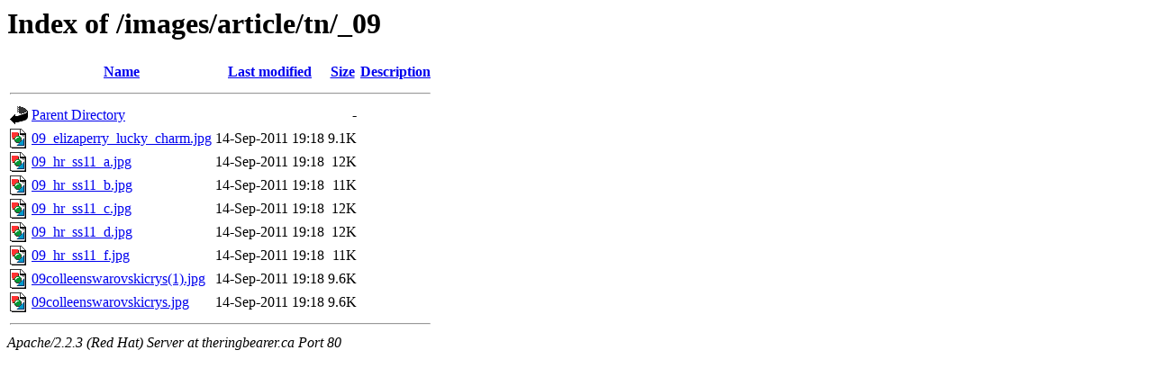

--- FILE ---
content_type: text/html; charset=utf-8
request_url: https://www.theringbearer.ca/images/article/tn/_09.html
body_size: 894
content:
<!DOCTYPE HTML PUBLIC "-//W3C//DTD HTML 3.2 Final//EN">
<html>
 <head>
	<meta http-equiv="Content-Type" content="text/html; charset=UTF-8"/>
  <title>Index of /images/article/tn/_09</title>
	<link rel="canonical" href="https://theringbearer.ca/images/article/tn/_09.html" />
 </head>
 <body>
<h1>Index of /images/article/tn/_09</h1>
<table><tr><th><img src="../../../icons/blank.gif" alt="[ICO]"></th><th><a href="index.html">Name</a></th><th><a href="index.html">Last modified</a></th><th><a href="index.html">Size</a></th><th><a href="index.html">Description</a></th></tr><tr><th colspan="5"><hr></th></tr>
<tr><td valign="top"><img src="../../../icons/back.gif" alt="[DIR]"></td><td><a href="../../../images/article/tn.html">Parent Directory</a></td><td>&nbsp;</td><td align="right">  - </td></tr>
<tr><td valign="top"><img src="../../../icons/image2.gif" alt="[IMG]"></td><td><a href="#">09_elizaperry_lucky_charm.jpg</a></td><td align="right">14-Sep-2011 19:18  </td><td align="right">9.1K</td></tr>
<tr><td valign="top"><img src="../../../icons/image2.gif" alt="[IMG]"></td><td><a href="#">09_hr_ss11_a.jpg</a></td><td align="right">14-Sep-2011 19:18  </td><td align="right"> 12K</td></tr>
<tr><td valign="top"><img src="../../../icons/image2.gif" alt="[IMG]"></td><td><a href="#">09_hr_ss11_b.jpg</a></td><td align="right">14-Sep-2011 19:18  </td><td align="right"> 11K</td></tr>
<tr><td valign="top"><img src="../../../icons/image2.gif" alt="[IMG]"></td><td><a href="#">09_hr_ss11_c.jpg</a></td><td align="right">14-Sep-2011 19:18  </td><td align="right"> 12K</td></tr>
<tr><td valign="top"><img src="../../../icons/image2.gif" alt="[IMG]"></td><td><a href="#">09_hr_ss11_d.jpg</a></td><td align="right">14-Sep-2011 19:18  </td><td align="right"> 12K</td></tr>
<tr><td valign="top"><img src="../../../icons/image2.gif" alt="[IMG]"></td><td><a href="#">09_hr_ss11_f.jpg</a></td><td align="right">14-Sep-2011 19:18  </td><td align="right"> 11K</td></tr>
<tr><td valign="top"><img src="../../../icons/image2.gif" alt="[IMG]"></td><td><a href="#">09colleenswarovskicrys(1).jpg</a></td><td align="right">14-Sep-2011 19:18  </td><td align="right">9.6K</td></tr>
<tr><td valign="top"><img src="../../../icons/image2.gif" alt="[IMG]"></td><td><a href="#">09colleenswarovskicrys.jpg</a></td><td align="right">14-Sep-2011 19:18  </td><td align="right">9.6K</td></tr>
<tr><th colspan="5"><hr></th></tr>
</table>
<address>Apache/2.2.3 (Red Hat) Server at theringbearer.ca Port 80</address>
<script defer src="https://static.cloudflareinsights.com/beacon.min.js/vcd15cbe7772f49c399c6a5babf22c1241717689176015" integrity="sha512-ZpsOmlRQV6y907TI0dKBHq9Md29nnaEIPlkf84rnaERnq6zvWvPUqr2ft8M1aS28oN72PdrCzSjY4U6VaAw1EQ==" data-cf-beacon='{"version":"2024.11.0","token":"b166f268e6614d40b99ada45a3f580e0","r":1,"server_timing":{"name":{"cfCacheStatus":true,"cfEdge":true,"cfExtPri":true,"cfL4":true,"cfOrigin":true,"cfSpeedBrain":true},"location_startswith":null}}' crossorigin="anonymous"></script>
</body></html>